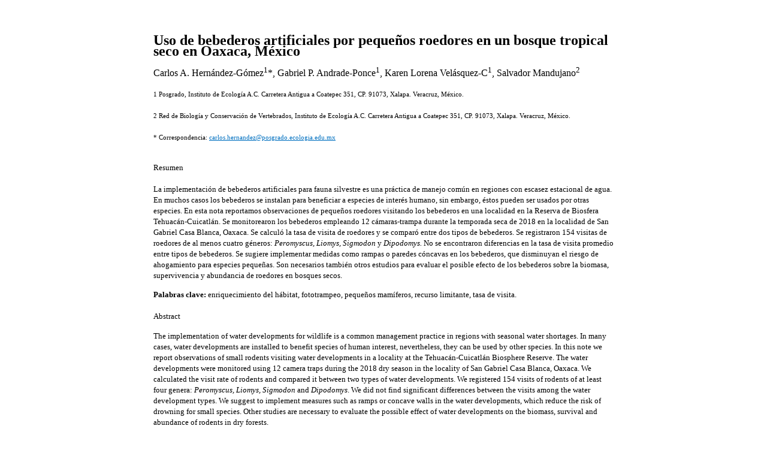

--- FILE ---
content_type: text/html; charset=UTF-8
request_url: https://mammalogynotes.org/ojs/index.php/mn/article/download/179/297?inline=1
body_size: 9644
content:
<!DOCTYPE HTML PUBLIC "-//W3C//DTD HTML 4.0 Transitional//EN">
<html>
<head>
<link rel="stylesheet" href="https://mammalogynotes.org/ojs/plugins/themes/healthSciences/templates/plugins/generic/htmlArticleGalley/css/default.css" type="text/css">

	<meta http-equiv="content-type" content="text/html; charset=windows-1252"/>
	<title>Uso de bebederos artificiales por peque&ntilde;os roedores en un bosque tropical seco en Oaxaca, M&eacute;xico</title>
	<meta name="generator" content="LibreOffice 5.4.0.3 (Windows)"/>
	<meta name="created" content="2020-12-14T20:58:00"/>
	<meta name="changed" content="2020-12-14T20:59:00"/>
	<meta name="AppVersion" content="15.0000"/>
	<meta name="DocSecurity" content="0"/>
	<meta name="HyperlinksChanged" content="false"/>
	<meta name="LinksUpToDate" content="false"/>
	<meta name="ScaleCrop" content="false"/>
	<meta name="ShareDoc" content="false"/>
	<style type="text/css">
		@page { margin-left: 3cm; margin-right: 3cm; margin-top: 1.5cm; margin-bottom: 1.25cm }
		@page:first { }
		p { margin-bottom: 0.25cm; direction: ltr; line-height: 120%; text-align: left; orphans: 2; widows: 2 }
		p.western { font-family: "Fira Sans Light", serif }
		a:link { color: #0563c1 }
	</style>
</head>
<body lang="es-CO" link="#0563c1" dir="ltr">
<div title="header">
	<p style="margin-bottom: 0.9cm; line-height: 105%"><br/>

	</p>
</div>
<p align="center" style="margin-top: 1.06cm; margin-bottom: 0.21cm; line-height: 105%; page-break-inside: avoid; page-break-after: avoid"><a name="_GoBack"></a>
<font color="#000000"><font face="Fira Sans, serif"><font size="5" style="font-size: 18pt"><b>Uso
de bebederos artificiales por peque&ntilde;os roedores en un bosque
tropical seco en Oaxaca, M&eacute;xico</b></font></font></font></p>
<p align="center" style="margin-top: 0.35cm; margin-bottom: 0.28cm; line-height: 105%">
<font size="3" style="font-size: 12pt">Carlos A. Hern&aacute;ndez-G&oacute;mez<sup>1</sup>*,
Gabriel P. Andrade-Ponce<sup>1</sup>, Karen Lorena Vel&aacute;squez-C<sup>1</sup>,
Salvador Mandujano<sup>2</sup></font></p>
<p style="margin-bottom: 0cm; line-height: 105%"><font size="1" style="font-size: 8pt">1
Posgrado, Instituto de Ecolog&iacute;a A.C. Carretera Antigua a
Coatepec 351, CP. 91073, Xalapa. Veracruz, M&eacute;xico. </font>
</p>
<p style="margin-bottom: 0cm; line-height: 105%"><font size="1" style="font-size: 8pt">2
Red de Biolog&iacute;a y Conservaci&oacute;n de Vertebrados,
Instituto de Ecolog&iacute;a A.C. Carretera Antigua a Coatepec 351,
CP. 91073, Xalapa. Veracruz, M&eacute;xico.  </font>
</p>
<p style="margin-bottom: 0.85cm; line-height: 105%"><font face="Fira Sans, serif"><font size="1" style="font-size: 8pt">*
 Correspondencia: <a href="mailto:carlos.hernandez@posgrado.ecologia.edu.mx"><font color="#0070c0"><font face="Fira Sans Light, serif">carlos.hernandez@posgrado.ecologia.edu.mx</font></font></a></font></font></p>
<p align="justify" style="margin-bottom: 0.21cm; line-height: 100%"><font size="2" style="font-size: 10pt">Resumen</font></p>
<p align="justify" style="margin-bottom: 0.21cm; line-height: 100%"><font size="2" style="font-size: 10pt">La
implementaci&oacute;n de bebederos artificiales para fauna silvestre
es una pr&aacute;ctica de manejo com&uacute;n en regiones con escasez
estacional de agua. En muchos casos los bebederos se instalan para
beneficiar a especies de inter&eacute;s humano, sin embargo, &eacute;stos
pueden ser usados por otras especies. En esta nota reportamos
observaciones de peque&ntilde;os <span lang="es-MX">roedores</span>
visitando los bebederos en una localidad en la Reserva de Biosfera
Tehuac&aacute;n-Cuicatl&aacute;n. Se monitorearon los bebederos
empleando 12 c&aacute;maras-trampa durante la temporada seca de 2018
en la localidad de San Gabriel Casa Blanca, Oaxaca. Se calcul&oacute;
la tasa de visita de roedores y se compar&oacute; entre dos tipos de
bebederos. Se registraron 154 visitas de roedores de al menos cuatro
g&eacute;neros: <i>Peromyscus, Liomys, Sigmodon </i>y <i>Dipodomys.</i>
No se encontraron diferencias en la tasa de visita promedio entre
tipos de bebederos. Se sugiere implementar medidas como rampas o
paredes c&oacute;ncavas en los bebederos, que disminuyan el riesgo de
ahogamiento para especies peque&ntilde;as. Son necesarios tambi&eacute;n
otros estudios para evaluar el posible efecto de los bebederos sobre
la biomasa, supervivencia y abundancia de roedores en bosques secos.</font></p>
<p style="margin-top: 0.39cm; margin-bottom: 0.39cm; line-height: 105%">
<font size="2" style="font-size: 10pt"><b>Palabras clave:</b>
enriquecimiento del h&aacute;bitat, fototrampeo, peque&ntilde;os
mam&iacute;feros, recurso limitante, tasa de visita.</font></p>
<p align="justify" style="margin-bottom: 0.21cm; line-height: 100%"><font size="2" style="font-size: 10pt"><span lang="en-US">Abstract</span></font></p>
<p align="justify" style="margin-top: 0.39cm; margin-bottom: 0.39cm; line-height: 105%">
<font size="2" style="font-size: 10pt"><span lang="en-US">The
implementation of water developments for wildlife is a common
management practice in regions with seasonal water shortages. In many
cases, water developments are installed to benefit species of human
interest, nevertheless, they can be used by other species. In this
note we report observations of small rodents visiting water
developments in a locality at the Tehuac&aacute;n-Cuicatl&aacute;n
Biosphere Reserve. The water developments were monitored using 12
camera traps during the 2018 dry season in the locality of San
Gabriel Casa Blanca, Oaxaca. We calculated the visit rate of rodents
and compared it between two types of water developments. We
registered 154 visits of rodents of at least four genera: </span><span lang="en-US"><i>Peromyscus,
Liomys, Sigmodon</i></span><span lang="en-US"> and </span><span lang="en-US"><i>Dipodomys</i></span><span lang="en-US">.
We did not find significant differences between the visits among the
water development types. </span><span lang="en">We suggest to
implement measures such as ramps or concave walls in the water
developments, which reduce the risk of drowning for small species.
Other studies are necessary to evaluate the possible effect of water
developments on the biomass, survival and abundance of rodents in dry
forests.</span></font></p>
<p style="margin-top: 0.39cm; margin-bottom: 0.39cm; line-height: 105%">
<font size="2" style="font-size: 10pt"><span lang="en-US"><b>Key
words</b></span><span lang="en-US">: habitat enrichment, camera trap,
visit rate, limiting resource, small mammals</span><span lang="en-US">.</span></font></p>
<p align="justify" style="margin-top: 0.21cm; margin-bottom: 0.21cm; line-height: 100%">
<br/>
<br/>

</p>
<p align="justify" style="margin-top: 0.21cm; margin-bottom: 0.21cm; line-height: 100%">
En zonas &aacute;<span lang="es-MX">ridas y semi</span>&aacute;ridas
el agua es un recurso limitante que influye sobre la distribuci&oacute;n
y abundancia de diferentes especies de vertebrados (Redfern et al.
2003; Muposhi et al. 2016), por lo que es com&uacute;n la
implementaci&oacute;n de estrategias de manejo como los bebederos
artificiales (James et al. 1999; Smit &amp; Grant 2009; Ogutu et al.
2014). En M&eacute;xico, la instalaci&oacute;n de bebederos es una
pr&aacute;ctica com&uacute;n al interior de &Aacute;reas Naturales
Protegidas y Unidades de manejo para la conservaci&oacute;n de la
vida silvestre (UMA), ya sea como medida de mitigaci&oacute;n del
estr&eacute;s h&iacute;drico para la fauna en &eacute;pocas de
sequias <span lang="es-CO">(Borges-Zapata et al. 2020)</span> o para
favorecer a especies cineg&eacute;ticas como los ungulados
(Gastelum-Mendoza et al. 2014; Mandujano-Rodr&iacute;guez &amp;
Hern&aacute;ndez 2019; Mandujano &amp; Hern&aacute;ndez-G&oacute;mez
2020). Estos bebederos son aprovechados tambi&eacute;n por otros
animales como carn&iacute;voros (<i>Lynx rufus</i> y <i>Canis
latrans</i>), aves (<i>Zenaida asiatica,</i> entre otras), reptiles y
anfibios (Destefano et al. 2000; O&rsquo;Brien et al. 2006). No
obstante, se cree que especies de menor tama&ntilde;o, como los
roedores, no hacen uso de bebederos debido al riesgo de ahogamiento o
depredaci&oacute;n (Bleich et al. 2006; Hall et al. 2013). En esta
nota se describen observaciones incidentales del uso de bebederos
artificiales por peque&ntilde;os roedores en un bosque tropical seco
a trav&eacute;s de la t&eacute;cnica de fototrampeo.</p>
<p align="justify" style="margin-top: 0.21cm; margin-bottom: 0.21cm; line-height: 100%">
Los registros fotogr&aacute;ficos se obtuvieron en la localidad de
<span lang="it-IT">San Gabriel Casa Blanca (17</span>&deg;39&rsquo;-18&deg;53&rsquo;
N, 96&deg;55&rsquo;-97&deg;44&rsquo; W), ubicada en el municipio de
San Antonio Nanahuatipam, en el estado de Oaxaca, dentro de la
Reserva de la Biosfera Tehuac&aacute;n Cuicatl&aacute;n. Su extensi&oacute;n
es de 5.900 ha, caracterizados por terrenos accidentados, en los que
predomina el bosque tropical seco (Mandujano et al. 2016). El clima
es caluroso, semides&eacute;rtico, con una temperatura promedio anual
de 24&deg; C y lluvias en verano, con una precipitaci&oacute;n anual
de 438 mm. La zona de estudio est&aacute; constituida como una UMA
extensiva para la conservaci&oacute;n y aprovechamiento de venado
cola blanca, <i>Odocoileus</i> <i>virginianus</i> (Mandujano et al.
2016), por lo que, como medida de enriquecimiento del h&aacute;bitat,
se instalaron 28 bebederos artificiales, distanciados en promedio 98
m y abarcando un &aacute;<span lang="es-MX">rea aproximada de 63 ha</span>.
Los bebederos son de dos tipos: el tipo I tiene forma cuadrada, mide
50 x 40 cm y 50 cm de profundidad, est&aacute; al nivel del suelo, y
tiene una capacidad de 100 litros. El tipo II tiene forma circular,
una profundidad de 40 cm, est&aacute; elevado 30 cm del suelo, y
tiene una capacidad de 80 litros.</p>
<p align="justify" style="margin-top: 0.21cm; margin-bottom: 0.21cm; line-height: 100%">
El muestreo se realiz&oacute; de febrero a junio de 2018 y los
registros se obtuvieron a trav&eacute;s de la t&eacute;cnica de
fototrampeo; con el objetivo de monitorear el uso de bebederos por
mam&iacute;feros medianos y grandes. Se instalaron 12 c&aacute;maras
trampa, seis en bebederos del Tipo I y seis en bebederos del Tipo II,
y se consideraron como registros independientes las fotograf&iacute;as
consecutivas con una diferencia de 10 minutos (Hofmann et al. 2016).
La identificaci&oacute;n de las especies se bas&oacute; en
caracter&iacute;sticas morfol&oacute;gicas externas registradas en
muestreos de captura previos en la localidad (datos no publicados).
<span lang="es-MX">Se calcul</span>&oacute; la tasa de visitas para
cada tipo de bebedero como: tasa = (eventos/esfuerzo de muestreo) *
100. Para determinar las diferencias en la tasa de visitas por tipo
de bebedero se realiz&oacute; una prueba de t-<span lang="de-DE">Student</span>.
Los an&aacute;lisis se realizaron en el lenguaje<span lang="de-DE"> R
versi</span>&oacute;<span lang="it-IT">n 3.4.3 </span>(R Core Team
2017)<span lang="it-IT">.</span></p>
<p align="justify" style="margin-bottom: 0cm; line-height: 100%"><font color="#000000"><font face="Calibri, serif"><font face="Fira Sans Light, serif">Se
obtuvieron 154 registros de roedores en los bebederos de las familias
Heteromyidae (g&eacute;neros </font><font face="Fira Sans Light, serif"><i>Dipodomys</i></font><font face="Fira Sans Light, serif">
y </font><font face="Fira Sans Light, serif"><i>Liomys</i></font><font face="Fira Sans Light, serif">),
y Cricetidae (g&eacute;neros </font><font face="Fira Sans Light, serif"><i>Peromyscus</i></font><font face="Fira Sans Light, serif">
y </font><font face="Fira Sans Light, serif"><i>Sigmodon</i></font><font face="Fira Sans Light, serif">)
(Figura 1), con un esfuerzo de muestreo de 908 d&iacute;as/c&aacute;mara
y una tasa de visita promedio de 18,8 &plusmn; 37,7 visitas/100 d&iacute;as.
Las tasas de visita promedio fueron de 16,16 &plusmn; 44,71 para
bebederos de tipo I y 9,5 &plusmn; 14,91 para los de tipo II (Figura
2). Sin embargo, no existieron diferencias significativas entre los
tipos de bebederos (t = 0,66, gl= 6,09, P &gt; 0,05).</font></font></font></p>
<p align="justify" style="margin-bottom: 0.53cm; line-height: 105%"><img src="https://mammalogynotes.org/ojs/index.php/mn/article/download/179/297/2028" name="Imagen 8" align="bottom" width="588" height="425" border="0"/>
<font size="2" style="font-size: 10pt"><b>FIGURA
1. </b>Registros fotogr&aacute;ficos del uso de bebederos por
roedores: a, b y d) registro de un individuo del g&eacute;nero
<i>Peromyscus</i>.; c y g) individuo del g&eacute;nero <i>Liomys</i>
sp. en inmediaciones de un bebedero; e y f) individuo de la especie
<i>Sigmodon hispidus</i> haciendo uso del bebedero; h, i) individuo
del g&eacute;nero <i>Dipodomys</i> en inmediaciones de bebederos.</font></p>
<p align="justify" style="margin-bottom: 0cm; line-height: 100%"><font color="#000000"><font face="Calibri, serif"><font face="Fira Sans Light, serif">La
literatura establece que los roedores de zonas &aacute;ridas no beben
agua, debido a que la obtienen de su dieta (Brown 1973; Mares 1982;
Morton 1985; Cort&eacute;s et al. 2000). No obstante, en esta nota
evidenciamos que los roedores utilizan los bebederos para beber o
forrajear en las cercan&iacute;as. De los roedores identificados,
solo </font><font face="Fira Sans Light, serif"><i>Peromyscus</i></font><font face="Fira Sans Light, serif">
sp., y </font><font face="Fira Sans Light, serif"><i>Sigmodon
hispidus</i></font><font face="Fira Sans Light, serif"> hicieron uso
del recurso h&iacute;drico, mientras que </font><font face="Fira Sans Light, serif"><i>Liomys
</i></font><font face="Fira Sans Light, serif">sp. y </font><font face="Fira Sans Light, serif"><i>Dipodomys</i></font><font face="Fira Sans Light, serif">
sp. solo visitaron las cercan&iacute;as de los</font><font face="Fira Sans Light, serif">
</font><font face="Fira Sans Light, serif">bebederos, posiblemente
porque estas &uacute;ltimas presentan adaptaciones fisiol&oacute;gicas
que les permiten subsistir bajo condiciones de estr&eacute;s h&iacute;drico
</font><font face="Fira Sans Light, serif"><span lang="es-CO">(MacMillen
1983; MacMillen &amp; Hinds 1983)</span></font><font face="Fira Sans Light, serif">.</font></font></font></p>
<p align="justify" style="margin-top: 0.21cm; margin-bottom: 0.21cm; line-height: 105%">
De las visitas registradas fue posible evidenciar ejemplares de
<span lang="it-IT"><i>Peromyscus </i></span>sp. colg&aacute;ndose
para utilizar estos bebederos, e incluso, un ejemplar cayendo dentro
(Figura 1a). Lo anterior puede suponer un riesgo debido a que la
forma de los bebederos de Tipo I impide la salida de roedores a
niveles bajos de agua, lo cual resulta en la muerte de los mismos.
Pese al riesgo, no existieron diferencias en la tasa de visita por
tipo de bebedero (Figura 2). Por lo anterior, una de las medidas
propuestas para reducir el riesgo de los roedores al usar estos
bebederos es instalar rampas que faciliten la salida de los
organismos (Bleich et al. 2006), como la forma c&oacute;ncava de los
bebederos de tipo II <span lang="es-MX">(Figura 1f).</span></p>
<p align="justify" style="margin-top: 0.21cm; margin-bottom: 0.21cm; line-height: 105%">
<img src="https://mammalogynotes.org/ojs/index.php/mn/article/download/179/297/2029" name="Imagen 9" align="bottom" hspace="1" width="589" height="521" border="0"/>
</p>
<p align="justify" style="margin-top: 0.21cm; margin-bottom: 0.21cm; line-height: 100%">
<font color="#000000"><font face="Calibri, serif"><font face="Fira Sans Light, serif"><font size="2" style="font-size: 10pt"><span lang="es-MX"><b>FIGURA
2. </b></span></font></font><font face="Fira Sans Light, serif"><font size="2" style="font-size: 10pt"><span lang="es-MX">Tasa
de visita de peque&ntilde;os roedores en los bebederos artificiales.
Los primeros seis bebederos (B1) corresponden a los registros en
bebederos de tipo I, los &uacute;ltimos seis (B2) corresponden a los
registros en bebederos de tipo II.</span></font></font></font></font></p>
<p align="justify" style="margin-top: 0.21cm; margin-bottom: 0.21cm; line-height: 105%">
Dado que las c&aacute;maras se instalaron con el objetivo de
monitorear especies de mayor tama&ntilde;o, solo en algunos bebederos
fue posible evidenciar cu&aacute;ndo un roedor bebi&oacute; o
<span lang="es-MX">simplemente visit&oacute;</span> <span lang="it-IT">la
cercan&iacute;a</span> del bebedero. En ese sentido un estudio
enfocado a peque&ntilde;os<span lang="es-MX"> mam&iacute;feros</span>
podr&iacute;<span lang="es-MX">a brindar m&aacute;s</span>
informaci&oacute;n sobre la frecuencia de uso de bebederos, y su
posible efecto sobre la comunidad de roedores. Por otra parte, la
tasa de visita de cada uno de los bebederos fue diferencial,
registr&aacute;ndose la mayor&iacute;a de las observaciones en el
bebedero B1C5 (Figura 2). Es posible que la cercan&iacute;a al
bebedero y el &aacute;ngulo en el que se instal&oacute; cada c&aacute;mara
influya sobre la detecci&oacute;n de las especies <span lang="es-CO">(Glen
et al. 2013)</span>. Sin embargo, no se descarta que caracter&iacute;sticas
del sitio como la estructura o tipo de vegetaci&oacute;n tambi&eacute;n
influyan sobre la tasa de visita <span lang="es-CO">(Kluever et al.
2016).</span> Futuros an&aacute;lisis son necesarios para explorar si
las condiciones ambientales proporcionan m&aacute;s recursos para los
ratones, cobertura de protecci&oacute;n o de escape ante posibles
depredadores.</p>
<p align="justify" style="margin-top: 0.21cm; margin-bottom: 0.21cm; line-height: 105%">
Se recomienda que al momento de realizar medidas de enriquecimiento
del h&aacute;bitat se evalu&eacute; su posible efecto sobre otras
especies, como roedores y peque&ntilde;os vertebrados (Bleich et al.
2006). Finalmente, pese a que se ha reportado que los bebederos no
influyen sobre la abundancia de roedores de zonas des&eacute;rticas<span lang="es-MX">,
se desconoce si pueden generar un efecto sobre la estructura
(equitatividad), biomasa y tasa de supervivencia de las comunidades
roedores que habitan zonas &aacute;ridas y semi&aacute;ridas.</span></p>
<p style="margin-top: 0.42cm; margin-bottom: 0.21cm; font-weight: normal; line-height: 105%; page-break-inside: avoid; page-break-after: avoid">
<font face="Fira Sans, serif"><font size="4" style="font-size: 14pt">AGRADECIMIENTOS</font></font></p>
<p align="justify" style="margin-top: 0.21cm; margin-bottom: 0.21cm; line-height: 100%">
El presente trabajo forma parte del proyecto CONACYT
CB-2015-01-256549. El primer autor recibi&oacute; apoyo del CONACYT a
trav&eacute;s de la beca No. 27763. El estudio recibi&oacute; apoyo
log&iacute;stico de la Red de Biolog&iacute;a y Conservaci&oacute;n
de Vertebrados del Instituto de Ecolog&iacute;a A.C. Agradecemos el
apoyo en campo de A. Zavaleta, los gu&iacute;as en campo R. Mendoza y
S. Ch&aacute;vez, as&iacute; como el apoyo de la comunidad de San
Gabriel Casa Blanca, y la asistencia de R. Rodr&iacute;guez.</p>
<p style="margin-top: 0.42cm; margin-bottom: 0.21cm; font-weight: normal; line-height: 105%; page-break-inside: avoid; page-break-after: avoid">
<font face="Fira Sans, serif"><font size="4" style="font-size: 14pt"><span lang="en-US">REFERENCIAS</span></font></font></p>
<p lang="es-MX" align="justify" style="margin-left: 1.27cm; text-indent: -1.27cm; margin-bottom: 0.18cm; line-height: 100%">
<font color="#000000"><font size="2" style="font-size: 10pt"><span lang="en-US">Bleich
V, Nelson S, Wood P, Wood H, Noles R. 2006. Retrofitting Gallinaceous
Guzzlers to Enhance Water Availability and Safety for Wildlife.
</span></font><font size="2" style="font-size: 10pt"><span lang="es-CO">Wildlife
Society Bulletin. 34(3):633&ndash;636.
</span></font><a href="http://dx.doi.org/10.2193/0091-7648(2006)34"><font size="2" style="font-size: 10pt"><span lang="es-CO"><span style="text-decoration: none">http://dx.doi.org/10.2193/0091-7648(2006)34</span></span></font></a></font></p>
<p class="western" align="justify" style="margin-left: 1.27cm; text-indent: -1.27cm; margin-bottom: 0.18cm; line-height: 105%; orphans: 0; widows: 0">
<font color="#000000"><font size="2" style="font-size: 10pt">Borges-Zapata
JY, Contreras-Moreno FM, Serrano-MacGregor I, Sima-Pant&iacute; DE,
Couti&ntilde;o-Cal y Mayor C, Z&uacute;&ntilde;iga-Morales JA,
Duque-Moreno VD, Hern&aacute;ndez-P&eacute;rez EL, L&oacute;pez-Chan
JA. 2020. Uso de bebederos artificiales por el sereque
centroamericano (</font></font><font color="#000000"><font size="2" style="font-size: 10pt"><i>Dasyprocta
punctata</i></font></font><font color="#000000"><font size="2" style="font-size: 10pt">)
en la reserva de la biosfera de Calakmul, M&eacute;xico.
Agroproductividad. 13(1):51&ndash;58.
</font></font><a href="http://dx.doi.org/10.32854/agrop.vi0.1575"><font size="2" style="font-size: 10pt"><span style="text-decoration: none">http://dx.doi.org/</span></font><font size="2" style="font-size: 10pt"><span style="text-decoration: none">10.32854/agrop.vi0.1575</span></font></a></p>
<p lang="es-MX" align="justify" style="margin-left: 1.27cm; text-indent: -1.27cm; margin-bottom: 0.18cm; line-height: 100%">
<font color="#000000"><font size="2" style="font-size: 10pt"><span lang="es-CO">Brown
JH. 1973. </span></font><font size="2" style="font-size: 10pt"><span lang="en-US">Species
diversity of seed-eating desert rodents in sand dune habitats.
Ecology 54(4):775&ndash;787. </span></font><a href="https://doi.org/10.2307/1935672"><font size="2" style="font-size: 10pt"><span lang="en-US"><span style="text-decoration: none">https://doi.org/10.2307/1935672</span></span></font></a></font></p>
<p lang="es-MX" align="justify" style="margin-left: 1.27cm; text-indent: -1.27cm; margin-bottom: 0.18cm; line-height: 100%; orphans: 0; widows: 0">
<font color="#000000"><font size="2" style="font-size: 10pt"><span lang="it-IT">Cort</span></font><font size="2" style="font-size: 10pt"><span lang="fr-FR">&eacute;</span></font><font size="2" style="font-size: 10pt"><span lang="en-US">s
A, Rosenmann M, Bozinovic F. 2000. Water economy in rodents:
evaporative water loss and metabolic water production. </span></font><font size="2" style="font-size: 10pt"><span lang="es-CO">Revista
Chilena de Historia Natural. 73:311&ndash;321.
</span></font><a href="http://dx.doi.org/10.4067/S0716-078X2000000200006"><font size="2" style="font-size: 10pt"><span lang="es-CO"><span style="text-decoration: none">http://dx.doi.org/10.4067/S0716-078X2000000200006</span></span></font></a></font></p>
<p lang="es-MX" align="justify" style="margin-left: 1.27cm; text-indent: -1.27cm; margin-bottom: 0.18cm; line-height: 100%; orphans: 0; widows: 0">
<font color="#000000"><font size="2" style="font-size: 10pt"><span lang="en-US">Destefano
S, Schmidt SL, James C, deVos J. 2000. Observations of predator
activity at wildlife water developments in Southern Arizona.</span></font><span lang="en-US">
</span><font size="2" style="font-size: 10pt"><span lang="en-US">Journal
of Range Management. 53(3):255&ndash;258.
</span></font><a href="http://dx.doi.org/10.2307/4003428"><font size="2" style="font-size: 10pt"><span lang="en-US"><span style="text-decoration: none">http://dx.doi.org/10.2307/4003428</span></span></font></a></font></p>
<p lang="es-MX" align="justify" style="margin-left: 1.27cm; text-indent: -1.27cm; margin-bottom: 0.18cm; line-height: 100%; orphans: 0; widows: 0">
<font color="#000000"><font size="2" style="font-size: 10pt"><span lang="en-US">Gastelum-Mendoza
FI, Arroyo-Ortega JP, Le&oacute;n-L&oacute;</span></font><font size="2" style="font-size: 10pt"><span lang="en-US">pez
LI. 2014. </span></font><font size="2" style="font-size: 10pt">Estimaci</font><font size="2" style="font-size: 10pt">&oacute;n
de la abundancia poblcional de fauna silvestre, mediante el uso de
c</font><font size="2" style="font-size: 10pt">&aacute;</font><font size="2" style="font-size: 10pt">maras
trampa. </font><font size="2" style="font-size: 10pt"><span lang="en-US">Agroproductividad
7(5):32&ndash;36.</span></font></font></p>
<p lang="es-MX" align="justify" style="margin-left: 1.27cm; text-indent: -1.27cm; margin-bottom: 0.18cm; line-height: 100%; orphans: 0; widows: 0">
<font color="#000000"><font size="2" style="font-size: 10pt"><span lang="en-US">Glen
AS, Cockburn S, Nichols M, Ekanayake J, Warburton B. 2013. Optimising
camera traps for monitoring small mammals. PLoS One 8(6).
</span></font><a href="http://dx.doi.org/10.1371/journal.pone.0067940"><font size="2" style="font-size: 10pt"><span lang="en-US"><span style="text-decoration: none">http://dx.doi.org/10.1371/journal.pone.0067940</span></span></font></a></font></p>
<p lang="es-MX" align="justify" style="margin-left: 1.27cm; text-indent: -1.27cm; margin-bottom: 0.18cm; line-height: 100%; orphans: 0; widows: 0">
<font color="#000000"><font size="2" style="font-size: 10pt"><span lang="en-US">Hall
LK, Larsen RT, Knight RN, Bunnell KD, McMillan BR. 2013. Water
developments and canids in two North American deserts: A test of the
indirect effect of water hypothesis. PLoS One 8(7).
</span></font><a href="http://dx.doi.org/10.1371/journal.pone.0067800"><font size="2" style="font-size: 10pt"><span lang="en-US"><span style="text-decoration: none">http://dx.doi.org/10.1371/journal.pone.0067800</span></span></font></a></font></p>
<p lang="es-MX" align="justify" style="margin-left: 1.27cm; text-indent: -1.27cm; margin-bottom: 0.18cm; line-height: 100%; orphans: 0; widows: 0">
<font color="#000000"><font size="2" style="font-size: 10pt"><span lang="pt-BR">Hofmann
GS, Coelho IP, Bastazini VAG, Cordeiro JLP, de Oliveira LFB. 2016.
</span></font><font size="2" style="font-size: 10pt"><span lang="en-US">Implications
of climatic seasonality on activity patterns and resource use by
sympatric peccaries in northern Pantanal.</span></font><span lang="en-US">
</span><font size="2" style="font-size: 10pt"><span lang="en-US">International
Journal of Biometeorology. 60(3):421&ndash;433.
</span></font><a href="http://dx.doi.org/10.1007/s00484-015-1040-8"><font size="2" style="font-size: 10pt"><span lang="en-US"><span style="text-decoration: none">http://dx.doi.org/10.1007/s00484-015-1040-8</span></span></font></a></font></p>
<p lang="es-MX" align="justify" style="margin-left: 1.27cm; text-indent: -1.27cm; margin-bottom: 0.18cm; line-height: 100%; orphans: 0; widows: 0">
<font color="#000000"><font size="2" style="font-size: 10pt"><span lang="en-US">James
CD, Landsberg J, Morton SR. 1999. Provision of watering points in the
Australian arid zone</span></font><font face="Arial, serif"><font size="2" style="font-size: 10pt"><span lang="fr-FR">&#8239;</span></font></font><font size="2" style="font-size: 10pt"><span lang="en-US">:
a review of effects on biota. Journal of Arid Environments.
41(1):87&ndash;121. </span></font><a href="https://doi.org/10.1006/jare.1998.0467"><font size="2" style="font-size: 10pt"><span lang="en-US"><span style="text-decoration: none">https://doi.org/10.1006/jare.1998.0467</span></span></font></a></font></p>
<p lang="es-MX" align="justify" style="margin-left: 1.27cm; text-indent: -1.27cm; margin-bottom: 0.18cm; line-height: 100%; orphans: 0; widows: 0">
<font color="#000000"><font size="2" style="font-size: 10pt"><span lang="pt-BR">Kluever
BM, Gese EM, Dempsey SJ. 2016. </span></font><font size="2" style="font-size: 10pt"><span lang="en-US">The
influence of wildlife water developments and vegetation on rodent
abundance in the Great Basin Desert.</span></font><font size="2" style="font-size: 10pt"><span lang="pt-BR">
Journal of Mammalogy 97(4):1209&ndash;</span></font><font size="2" style="font-size: 10pt"><span lang="it-IT">1218.
</span></font><a href="http://dx.doi.org/10.1093/jmammal/gyw077"><font size="2" style="font-size: 10pt"><span lang="en-US"><span style="text-decoration: none">http://dx.doi.org/</span></span></font><font size="2" style="font-size: 10pt"><span lang="it-IT"><span style="text-decoration: none">10.1093/jmammal/gyw077</span></span></font></a></font></p>
<p class="western" align="justify" style="margin-left: 1.27cm; text-indent: -1.27cm; margin-bottom: 0.18cm; line-height: 105%; orphans: 0; widows: 0">
<font color="#000000"><font size="2" style="font-size: 10pt"><span lang="en-US">MacMillen
RE. 1983. Adaptive physiology of heteromyid rodents. Great Basin
Naturalist Memoirs. 7:65&ndash;76.</span></font></font></p>
<p class="western" align="justify" style="margin-left: 1.27cm; text-indent: -1.27cm; margin-bottom: 0.18cm; line-height: 105%; orphans: 0; widows: 0">
<font color="#000000"><font size="2" style="font-size: 10pt"><span lang="en-US">MacMillen
RE, Hinds DS. 1983. Water regulatory efficiency in heteromyid
rodents: A model and its application. Ecology 64(1):152&ndash;164.
</span></font></font><a href="https://doi.org/10.2307/1937337"><font size="2" style="font-size: 10pt"><span lang="en-US"><span style="text-decoration: none">https://doi.org/10.2307/1937337</span></span></font></a></p>
<p lang="es-MX" align="justify" style="margin-left: 1.27cm; text-indent: -1.27cm; margin-bottom: 0.18cm; line-height: 100%; orphans: 0; widows: 0">
<font color="#000000"><font size="2" style="font-size: 10pt"><span lang="pt-BR">Mandujano-Rodr&iacute;guez
S, Hern&aacute;ndez C. 2019. </span></font><font size="2" style="font-size: 10pt"><span lang="en-US">Use
of water developments by white-tailed deer in an extensive AHU in the
biosphere reserve Tehuacan-Cuicatlan, Mexico. </span></font><font size="2" style="font-size: 10pt"><span lang="es-CO">Agroproductividad
12(6):37&ndash;42. </span></font><a href="http://dx.doi.org/10.32854/agrop.v0i0.1406"><font size="2" style="font-size: 10pt"><span lang="es-CO"><span style="text-decoration: none">http://dx.doi.org/10.32854/agrop.v0i0.1406</span></span></font></a></font></p>
<p lang="es-MX" align="justify" style="margin-left: 1.27cm; text-indent: -1.27cm; margin-bottom: 0.18cm; line-height: 100%; orphans: 0; widows: 0">
<font color="#000000"><font size="2" style="font-size: 10pt"><span lang="es-CO">Mandujano
S, Hern&aacute;</span></font><font size="2" style="font-size: 10pt"><span lang="fr-FR">ndez-G</span></font><font size="2" style="font-size: 10pt"><span lang="es-CO">&oacute;mez
CA. 2020. </span></font><font size="2" style="font-size: 10pt"><span lang="en-US">Use
of artificial drinking containers by collared peccary during the dry
season in a semi-arid tropical habitat in Central Mexico. </span></font><font size="2" style="font-size: 10pt"><span lang="es-CO">Suiform
Sound 8:11&ndash;19. </span></font><a href="http://dx.doi.org/10.4324/9781315111988-14"><font size="2" style="font-size: 10pt"><span lang="es-CO"><span style="text-decoration: none">http://dx.doi.org/</span></span></font><font size="2" style="font-size: 10pt"><span lang="es-CO"><span style="text-decoration: none">10.4324/9781315111988-14</span></span></font></a></font></p>
<p lang="es-MX" align="justify" style="margin-left: 1.27cm; text-indent: -1.27cm; margin-bottom: 0.18cm; line-height: 100%; orphans: 0; widows: 0">
<font color="#000000"><font size="2" style="font-size: 10pt"><span lang="es-CO">Mandujano
S, L&oacute;pez-T</span></font><font size="2" style="font-size: 10pt"><span lang="fr-FR">&eacute;</span></font><font size="2" style="font-size: 10pt"><span lang="es-CO">llez
MC, Barrera-Salazar A, Romero-Casta&ntilde;&oacute;</span></font><font size="2" style="font-size: 10pt"><span lang="nl-NL">n
S, Ram</span></font><font size="2" style="font-size: 10pt"><span lang="es-CO">&iacute;</span></font><font size="2" style="font-size: 10pt"><span lang="de-DE">rez-Vera
B, L</span></font><font size="2" style="font-size: 10pt"><span lang="es-CO">&oacute;</span></font><font size="2" style="font-size: 10pt"><span lang="it-IT">pez-Tello
E, Ya</span></font><font size="2" style="font-size: 10pt"><span lang="es-CO">&ntilde;ez-Arenas
CA, Castillo-Correo JC. 2016. </span></font><font size="2" style="font-size: 10pt">UMA
extensiva de venado cola blanca en San Gabriel Casa Blanca, en la
regi&oacute;n de la Ca&ntilde;ada. In: Mandujano S, editor. Venado
cola blanca en Oaxaca. Potencial, conservaci&oacute;n, manejo y
monitoreo. Xalapa, M&eacute;xico: Instituto de Ecolog</font><font size="2" style="font-size: 10pt">&iacute;a,
A. C., Comisi</font><font size="2" style="font-size: 10pt">&oacute;n
Nacional para el Conocimiento de la Biodiversidad. p. 143-158.</font></font></p>
<p lang="es-MX" align="justify" style="margin-left: 1.27cm; text-indent: -1.27cm; margin-bottom: 0.18cm; line-height: 100%; orphans: 0; widows: 0">
<font color="#000000"><font size="2" style="font-size: 10pt"><span lang="en-US">Mares
MA. 1982. Desert rodent adaptation and community structure.</span></font><span lang="en-US">
</span><font size="2" style="font-size: 10pt"><span lang="en-US">Great
Basin Naturalist Memoirs. 8:30&ndash;43.</span></font></font></p>
<p lang="es-MX" align="justify" style="margin-left: 1.27cm; text-indent: -1.27cm; margin-bottom: 0.18cm; line-height: 100%; orphans: 0; widows: 0">
<font color="#000000"><font size="2" style="font-size: 10pt"><span lang="en-US">Morton
SR. 1985. Granivory in arid regions: Comparison of Australia with
North and South America. Ecology 66(6):1859</span></font><font size="2" style="font-size: 10pt"><span lang="en-US">&ndash;1866.
</span></font><a href="https://doi.org/10.2307/2937381"><font size="2" style="font-size: 10pt"><span lang="en-US"><span style="text-decoration: none">https://doi.org/10.2307/2937381</span></span></font></a></font></p>
<p lang="es-MX" align="justify" style="margin-left: 1.27cm; text-indent: -1.27cm; margin-bottom: 0.18cm; line-height: 100%; orphans: 0; widows: 0">
<font color="#000000"><font size="2" style="font-size: 10pt"><span lang="en-US">Muposhi
VK, Gandiwa E, Chemura A, Bartels P, Makuza SM, Madiri TH. 2016.
Habitat heterogeneity variably influences habitat selection by wild
herbivores in a semi-arid tropical savanna ecosystem. PLoS One 11(9).
</span></font><a href="http://dx.doi.org/10.1371/journal.pone.0163084"><font size="2" style="font-size: 10pt"><span lang="en-US"><span style="text-decoration: none">http://dx.doi.org/10.1371/journal.pone.0163084</span></span></font></a></font></p>
<p lang="es-MX" align="justify" style="margin-left: 1.27cm; text-indent: -1.27cm; margin-bottom: 0.18cm; line-height: 100%; orphans: 0; widows: 0">
<font color="#000000"><font size="2" style="font-size: 10pt"><span lang="en-US">O&rsquo;Brien
C, Waddell RB, Rosenstock SS, Rabe MJ. 2006. Wildlife use of water
catchments in Southwestern Arizona. Wildlife Society Bulletin.
34(3):582&ndash;591.
</span></font><a href="https://doi.org/10.2193/00917648(2006)34%5B582:WUOWCI%5D2.0.CO;2"><font size="2" style="font-size: 10pt"><span lang="en-US"><span style="text-decoration: none">https://doi.org/10.2193/00917648(2006)34[582:WUOWCI]2.0.CO;2</span></span></font></a></font></p>
<p lang="es-MX" align="justify" style="margin-left: 1.27cm; text-indent: -1.27cm; margin-bottom: 0.18cm; line-height: 100%; orphans: 0; widows: 0">
<font color="#000000"><font size="2" style="font-size: 10pt"><span lang="en-US">Ogutu
JO, Reid RS, Piepho HP, Hobbs NT, Rainy ME, Kruska RL, Worden JS,
Nyabenge M. 2014. Large herbivore responses to surface water and land
use in an East African savanna: Implications for conservation and
human-wildlife conflicts.</span></font><span lang="en-US">
</span><font size="2" style="font-size: 10pt"><span lang="en-US">Biodiversity
and Conservation. 23(3):573&ndash;596.
</span></font><a href="http://dx.doi.org/10.1007/s10531-013-0617-y"><font size="2" style="font-size: 10pt"><span lang="en-US"><span style="text-decoration: none">http://dx.doi.org/10.1007/s10531-013-0617-y</span></span></font></a></font></p>
<p lang="es-MX" align="justify" style="margin-left: 1.27cm; text-indent: -1.27cm; margin-bottom: 0.18cm; line-height: 100%; orphans: 0; widows: 0">
<font color="#000000"><font size="2" style="font-size: 10pt"><span lang="en-US">R
Core Team. 2017. R: A language and environment for statistical
computing. https://www.r-project.org</span></font></font></p>
<p lang="es-MX" align="justify" style="margin-left: 1.27cm; text-indent: -1.27cm; margin-bottom: 0.18cm; line-height: 100%; orphans: 0; widows: 0">
<font color="#000000"><font size="2" style="font-size: 10pt"><span lang="en-US">Redfern
JV, Grant R, Biggs H, Getz WM. 2003. Surface-water constraints on
herbivore foraging in the Kruger National Park, South Africa. Ecology
84(8):2092</span></font><font size="2" style="font-size: 10pt"><span lang="en-US">&ndash;2107.
</span></font><a href="https://doi.org/10.1890/01-0625"><font size="2" style="font-size: 10pt"><span lang="en-US"><span style="text-decoration: none">https://doi.org/10.1890/01-0625</span></span></font></a></font></p>
<p lang="es-MX" align="justify" style="margin-left: 1.27cm; text-indent: -1.27cm; margin-bottom: 0.18cm; line-height: 100%; orphans: 0; widows: 0">
<font color="#000000"><font size="2" style="font-size: 10pt"><span lang="en-US">Smit
IPJ, Grant CC. 2009. Managing surface-water in a large semi-arid
savanna park: Effects on grazer distribution patterns. Journal for
Nature Conservation. 17(2):61&ndash;71.
</span></font><a href="https://doi.org/10.1016/j.jnc.2009.01.001"><font size="2" style="font-size: 10pt"><span lang="en-US"><span style="text-decoration: none">https://doi.org/10.1016/j.jnc.2009.01.001</span></span></font></a></font></p>
<p align="right" style="margin-left: 1.27cm; text-indent: -1.27cm; margin-bottom: 0cm; line-height: 103%">
<font size="2" style="font-size: 10pt"><font color="#333333"><span lang="en-US"><span style="background: #ffffff">Editor:
Diego J. Lizcano</span></span></font></font></p>
<p align="right" style="margin-left: 1.27cm; text-indent: -1.27cm; margin-bottom: 0cm; line-height: 103%">
<font size="2" style="font-size: 10pt"><font color="#333333"><span style="background: #ffffff">Recibido
2020-07-27</span></font></font></p>
<p align="right" style="margin-left: 1.27cm; text-indent: -1.27cm; margin-bottom: 0cm; line-height: 103%">
<font size="2" style="font-size: 10pt"><font color="#333333"><span style="background: #ffffff">Revisado
2020-08-10</span></font></font></p>
<p align="right" style="margin-left: 1.27cm; text-indent: -1.27cm; margin-bottom: 0cm; line-height: 103%">
<font size="2" style="font-size: 10pt"><font color="#333333"><span style="background: #ffffff">Aceptado
2020-08-25</span></font></font></p>
<p align="right" style="margin-left: 1.27cm; text-indent: -1.27cm; margin-bottom: 0cm; line-height: 103%">
<font size="2" style="font-size: 10pt"><font color="#333333"><span style="background: #ffffff">Publicado
2020-09-27</span></font></font></p>
<div title="footer">
	<p style="margin-top: 1.15cm; margin-bottom: 0cm; line-height: 105%">
	<br/>

	</p>
</div>
</body>
</html>

--- FILE ---
content_type: text/css
request_url: https://mammalogynotes.org/ojs/plugins/themes/healthSciences/templates/plugins/generic/htmlArticleGalley/css/default.css
body_size: -37
content:
p, h1, h2, h3, h4, h5, h6 {
	font-family: 'PT Serif', serif;
	line-height: 1.6;
}

p {
	font-size: 18px;
}

a {
	color: #0a818a;
}

@media (min-width: 992px) {
	body {
		max-width: 768px;
		margin: auto;
	}
}

@media (min-width: 768px) and (max-width: 991px) {
	body {
		max-width: 600px;
		margin: auto;
	}
}

@media (max-width: 767px) {
	body {
		padding-left: 5px;
		padding-right: 5px;
	}
}
